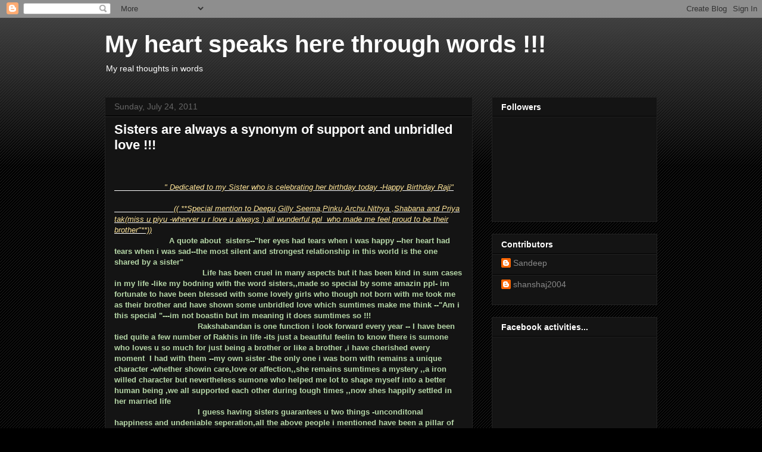

--- FILE ---
content_type: text/html; charset=UTF-8
request_url: http://shan.neversaydie.in/2011/07/sisters-are-always-synonym-of-support.html
body_size: 12908
content:
<!DOCTYPE html>
<html class='v2' dir='ltr' lang='en'>
<head>
<link href='https://www.blogger.com/static/v1/widgets/335934321-css_bundle_v2.css' rel='stylesheet' type='text/css'/>
<meta content='width=1100' name='viewport'/>
<meta content='text/html; charset=UTF-8' http-equiv='Content-Type'/>
<meta content='blogger' name='generator'/>
<link href='http://shan.neversaydie.in/favicon.ico' rel='icon' type='image/x-icon'/>
<link href='http://shan.neversaydie.in/2011/07/sisters-are-always-synonym-of-support.html' rel='canonical'/>
<link rel="alternate" type="application/atom+xml" title="My heart speaks here through words !!! - Atom" href="http://shan.neversaydie.in/feeds/posts/default" />
<link rel="alternate" type="application/rss+xml" title="My heart speaks here through words !!! - RSS" href="http://shan.neversaydie.in/feeds/posts/default?alt=rss" />
<link rel="service.post" type="application/atom+xml" title="My heart speaks here through words !!! - Atom" href="https://www.blogger.com/feeds/851717898012382926/posts/default" />

<link rel="alternate" type="application/atom+xml" title="My heart speaks here through words !!! - Atom" href="http://shan.neversaydie.in/feeds/6879226012776272171/comments/default" />
<!--Can't find substitution for tag [blog.ieCssRetrofitLinks]-->
<link href='https://blogger.googleusercontent.com/img/b/R29vZ2xl/AVvXsEhhE0L_-IOq3OzZRnKIGuYrgT-TFS_QHLHCTF2UecinFY7d2z2SeKXA7Sz66Tz9xEXz56yMDgJeEPKV-9WNscgMUIG2w14LBg9fql8c7_bBTKSgPAQlws83bEg9GOMcUwrFobXa3BhUyME/s320/newsofap.com4c73277d66607brother_sister.jpg' rel='image_src'/>
<meta content='http://shan.neversaydie.in/2011/07/sisters-are-always-synonym-of-support.html' property='og:url'/>
<meta content='Sisters are always a synonym of support and unbridled love !!!' property='og:title'/>
<meta content='                               &quot; Dedicated to my Sister who is celebrating her birthday today -Happy Birthday Raji&quot;                         ...' property='og:description'/>
<meta content='https://blogger.googleusercontent.com/img/b/R29vZ2xl/AVvXsEhhE0L_-IOq3OzZRnKIGuYrgT-TFS_QHLHCTF2UecinFY7d2z2SeKXA7Sz66Tz9xEXz56yMDgJeEPKV-9WNscgMUIG2w14LBg9fql8c7_bBTKSgPAQlws83bEg9GOMcUwrFobXa3BhUyME/w1200-h630-p-k-no-nu/newsofap.com4c73277d66607brother_sister.jpg' property='og:image'/>
<title>My heart speaks here through words !!!: Sisters are always a synonym of support and unbridled love !!!</title>
<style id='page-skin-1' type='text/css'><!--
/*
-----------------------------------------------
Blogger Template Style
Name:     Awesome Inc.
Designer: Tina Chen
URL:      tinachen.org
----------------------------------------------- */
/* Content
----------------------------------------------- */
body {
font: normal normal 13px Arial, Tahoma, Helvetica, FreeSans, sans-serif;
color: #ffffff;
background: #000000 url(//www.blogblog.com/1kt/awesomeinc/body_background_dark.png) repeat scroll top left;
}
html body .content-outer {
min-width: 0;
max-width: 100%;
width: 100%;
}
a:link {
text-decoration: none;
color: #888888;
}
a:visited {
text-decoration: none;
color: #444444;
}
a:hover {
text-decoration: underline;
color: #cccccc;
}
.body-fauxcolumn-outer .cap-top {
position: absolute;
z-index: 1;
height: 276px;
width: 100%;
background: transparent url(//www.blogblog.com/1kt/awesomeinc/body_gradient_dark.png) repeat-x scroll top left;
_background-image: none;
}
/* Columns
----------------------------------------------- */
.content-inner {
padding: 0;
}
.header-inner .section {
margin: 0 16px;
}
.tabs-inner .section {
margin: 0 16px;
}
.main-inner {
padding-top: 30px;
}
.main-inner .column-center-inner,
.main-inner .column-left-inner,
.main-inner .column-right-inner {
padding: 0 5px;
}
*+html body .main-inner .column-center-inner {
margin-top: -30px;
}
#layout .main-inner .column-center-inner {
margin-top: 0;
}
/* Header
----------------------------------------------- */
.header-outer {
margin: 0 0 0 0;
background: transparent none repeat scroll 0 0;
}
.Header h1 {
font: normal bold 40px Arial, Tahoma, Helvetica, FreeSans, sans-serif;
color: #ffffff;
text-shadow: 0 0 -1px #000000;
}
.Header h1 a {
color: #ffffff;
}
.Header .description {
font: normal normal 14px Arial, Tahoma, Helvetica, FreeSans, sans-serif;
color: #ffffff;
}
.header-inner .Header .titlewrapper,
.header-inner .Header .descriptionwrapper {
padding-left: 0;
padding-right: 0;
margin-bottom: 0;
}
.header-inner .Header .titlewrapper {
padding-top: 22px;
}
/* Tabs
----------------------------------------------- */
.tabs-outer {
overflow: hidden;
position: relative;
background: #141414 none repeat scroll 0 0;
}
#layout .tabs-outer {
overflow: visible;
}
.tabs-cap-top, .tabs-cap-bottom {
position: absolute;
width: 100%;
border-top: 1px solid #222222;
}
.tabs-cap-bottom {
bottom: 0;
}
.tabs-inner .widget li a {
display: inline-block;
margin: 0;
padding: .6em 1.5em;
font: normal bold 14px Arial, Tahoma, Helvetica, FreeSans, sans-serif;
color: #ffffff;
border-top: 1px solid #222222;
border-bottom: 1px solid #222222;
border-left: 1px solid #222222;
height: 16px;
line-height: 16px;
}
.tabs-inner .widget li:last-child a {
border-right: 1px solid #222222;
}
.tabs-inner .widget li.selected a, .tabs-inner .widget li a:hover {
background: #444444 none repeat-x scroll 0 -100px;
color: #ffffff;
}
/* Headings
----------------------------------------------- */
h2 {
font: normal bold 14px Arial, Tahoma, Helvetica, FreeSans, sans-serif;
color: #ffffff;
}
/* Widgets
----------------------------------------------- */
.main-inner .section {
margin: 0 27px;
padding: 0;
}
.main-inner .column-left-outer,
.main-inner .column-right-outer {
margin-top: 0;
}
#layout .main-inner .column-left-outer,
#layout .main-inner .column-right-outer {
margin-top: 0;
}
.main-inner .column-left-inner,
.main-inner .column-right-inner {
background: transparent none repeat 0 0;
-moz-box-shadow: 0 0 0 rgba(0, 0, 0, .2);
-webkit-box-shadow: 0 0 0 rgba(0, 0, 0, .2);
-goog-ms-box-shadow: 0 0 0 rgba(0, 0, 0, .2);
box-shadow: 0 0 0 rgba(0, 0, 0, .2);
-moz-border-radius: 0;
-webkit-border-radius: 0;
-goog-ms-border-radius: 0;
border-radius: 0;
}
#layout .main-inner .column-left-inner,
#layout .main-inner .column-right-inner {
margin-top: 0;
}
.sidebar .widget {
font: normal normal 14px Arial, Tahoma, Helvetica, FreeSans, sans-serif;
color: #ffffff;
}
.sidebar .widget a:link {
color: #888888;
}
.sidebar .widget a:visited {
color: #444444;
}
.sidebar .widget a:hover {
color: #cccccc;
}
.sidebar .widget h2 {
text-shadow: 0 0 -1px #000000;
}
.main-inner .widget {
background-color: #141414;
border: 1px solid #222222;
padding: 0 15px 15px;
margin: 20px -16px;
-moz-box-shadow: 0 0 0 rgba(0, 0, 0, .2);
-webkit-box-shadow: 0 0 0 rgba(0, 0, 0, .2);
-goog-ms-box-shadow: 0 0 0 rgba(0, 0, 0, .2);
box-shadow: 0 0 0 rgba(0, 0, 0, .2);
-moz-border-radius: 0;
-webkit-border-radius: 0;
-goog-ms-border-radius: 0;
border-radius: 0;
}
.main-inner .widget h2 {
margin: 0 -15px;
padding: .6em 15px .5em;
border-bottom: 1px solid #000000;
}
.footer-inner .widget h2 {
padding: 0 0 .4em;
border-bottom: 1px solid #000000;
}
.main-inner .widget h2 + div, .footer-inner .widget h2 + div {
border-top: 1px solid #222222;
padding-top: 8px;
}
.main-inner .widget .widget-content {
margin: 0 -15px;
padding: 7px 15px 0;
}
.main-inner .widget ul, .main-inner .widget #ArchiveList ul.flat {
margin: -8px -15px 0;
padding: 0;
list-style: none;
}
.main-inner .widget #ArchiveList {
margin: -8px 0 0;
}
.main-inner .widget ul li, .main-inner .widget #ArchiveList ul.flat li {
padding: .5em 15px;
text-indent: 0;
color: #666666;
border-top: 1px solid #222222;
border-bottom: 1px solid #000000;
}
.main-inner .widget #ArchiveList ul li {
padding-top: .25em;
padding-bottom: .25em;
}
.main-inner .widget ul li:first-child, .main-inner .widget #ArchiveList ul.flat li:first-child {
border-top: none;
}
.main-inner .widget ul li:last-child, .main-inner .widget #ArchiveList ul.flat li:last-child {
border-bottom: none;
}
.post-body {
position: relative;
}
.main-inner .widget .post-body ul {
padding: 0 2.5em;
margin: .5em 0;
list-style: disc;
}
.main-inner .widget .post-body ul li {
padding: 0.25em 0;
margin-bottom: .25em;
color: #ffffff;
border: none;
}
.footer-inner .widget ul {
padding: 0;
list-style: none;
}
.widget .zippy {
color: #666666;
}
/* Posts
----------------------------------------------- */
body .main-inner .Blog {
padding: 0;
margin-bottom: 1em;
background-color: transparent;
border: none;
-moz-box-shadow: 0 0 0 rgba(0, 0, 0, 0);
-webkit-box-shadow: 0 0 0 rgba(0, 0, 0, 0);
-goog-ms-box-shadow: 0 0 0 rgba(0, 0, 0, 0);
box-shadow: 0 0 0 rgba(0, 0, 0, 0);
}
.main-inner .section:last-child .Blog:last-child {
padding: 0;
margin-bottom: 1em;
}
.main-inner .widget h2.date-header {
margin: 0 -15px 1px;
padding: 0 0 0 0;
font: normal normal 14px Arial, Tahoma, Helvetica, FreeSans, sans-serif;
color: #666666;
background: transparent none no-repeat scroll top left;
border-top: 0 solid #222222;
border-bottom: 1px solid #000000;
-moz-border-radius-topleft: 0;
-moz-border-radius-topright: 0;
-webkit-border-top-left-radius: 0;
-webkit-border-top-right-radius: 0;
border-top-left-radius: 0;
border-top-right-radius: 0;
position: static;
bottom: 100%;
right: 15px;
text-shadow: 0 0 -1px #000000;
}
.main-inner .widget h2.date-header span {
font: normal normal 14px Arial, Tahoma, Helvetica, FreeSans, sans-serif;
display: block;
padding: .5em 15px;
border-left: 0 solid #222222;
border-right: 0 solid #222222;
}
.date-outer {
position: relative;
margin: 30px 0 20px;
padding: 0 15px;
background-color: #141414;
border: 1px solid #222222;
-moz-box-shadow: 0 0 0 rgba(0, 0, 0, .2);
-webkit-box-shadow: 0 0 0 rgba(0, 0, 0, .2);
-goog-ms-box-shadow: 0 0 0 rgba(0, 0, 0, .2);
box-shadow: 0 0 0 rgba(0, 0, 0, .2);
-moz-border-radius: 0;
-webkit-border-radius: 0;
-goog-ms-border-radius: 0;
border-radius: 0;
}
.date-outer:first-child {
margin-top: 0;
}
.date-outer:last-child {
margin-bottom: 20px;
-moz-border-radius-bottomleft: 0;
-moz-border-radius-bottomright: 0;
-webkit-border-bottom-left-radius: 0;
-webkit-border-bottom-right-radius: 0;
-goog-ms-border-bottom-left-radius: 0;
-goog-ms-border-bottom-right-radius: 0;
border-bottom-left-radius: 0;
border-bottom-right-radius: 0;
}
.date-posts {
margin: 0 -15px;
padding: 0 15px;
clear: both;
}
.post-outer, .inline-ad {
border-top: 1px solid #222222;
margin: 0 -15px;
padding: 15px 15px;
}
.post-outer {
padding-bottom: 10px;
}
.post-outer:first-child {
padding-top: 0;
border-top: none;
}
.post-outer:last-child, .inline-ad:last-child {
border-bottom: none;
}
.post-body {
position: relative;
}
.post-body img {
padding: 8px;
background: #222222;
border: 1px solid transparent;
-moz-box-shadow: 0 0 0 rgba(0, 0, 0, .2);
-webkit-box-shadow: 0 0 0 rgba(0, 0, 0, .2);
box-shadow: 0 0 0 rgba(0, 0, 0, .2);
-moz-border-radius: 0;
-webkit-border-radius: 0;
border-radius: 0;
}
h3.post-title, h4 {
font: normal bold 22px Arial, Tahoma, Helvetica, FreeSans, sans-serif;
color: #ffffff;
}
h3.post-title a {
font: normal bold 22px Arial, Tahoma, Helvetica, FreeSans, sans-serif;
color: #ffffff;
}
h3.post-title a:hover {
color: #cccccc;
text-decoration: underline;
}
.post-header {
margin: 0 0 1em;
}
.post-body {
line-height: 1.4;
}
.post-outer h2 {
color: #ffffff;
}
.post-footer {
margin: 1.5em 0 0;
}
#blog-pager {
padding: 15px;
font-size: 120%;
background-color: #141414;
border: 1px solid #222222;
-moz-box-shadow: 0 0 0 rgba(0, 0, 0, .2);
-webkit-box-shadow: 0 0 0 rgba(0, 0, 0, .2);
-goog-ms-box-shadow: 0 0 0 rgba(0, 0, 0, .2);
box-shadow: 0 0 0 rgba(0, 0, 0, .2);
-moz-border-radius: 0;
-webkit-border-radius: 0;
-goog-ms-border-radius: 0;
border-radius: 0;
-moz-border-radius-topleft: 0;
-moz-border-radius-topright: 0;
-webkit-border-top-left-radius: 0;
-webkit-border-top-right-radius: 0;
-goog-ms-border-top-left-radius: 0;
-goog-ms-border-top-right-radius: 0;
border-top-left-radius: 0;
border-top-right-radius-topright: 0;
margin-top: 1em;
}
.blog-feeds, .post-feeds {
margin: 1em 0;
text-align: center;
color: #ffffff;
}
.blog-feeds a, .post-feeds a {
color: #888888;
}
.blog-feeds a:visited, .post-feeds a:visited {
color: #444444;
}
.blog-feeds a:hover, .post-feeds a:hover {
color: #cccccc;
}
.post-outer .comments {
margin-top: 2em;
}
/* Comments
----------------------------------------------- */
.comments .comments-content .icon.blog-author {
background-repeat: no-repeat;
background-image: url([data-uri]);
}
.comments .comments-content .loadmore a {
border-top: 1px solid #222222;
border-bottom: 1px solid #222222;
}
.comments .continue {
border-top: 2px solid #222222;
}
/* Footer
----------------------------------------------- */
.footer-outer {
margin: -0 0 -1px;
padding: 0 0 0;
color: #ffffff;
overflow: hidden;
}
.footer-fauxborder-left {
border-top: 1px solid #222222;
background: #141414 none repeat scroll 0 0;
-moz-box-shadow: 0 0 0 rgba(0, 0, 0, .2);
-webkit-box-shadow: 0 0 0 rgba(0, 0, 0, .2);
-goog-ms-box-shadow: 0 0 0 rgba(0, 0, 0, .2);
box-shadow: 0 0 0 rgba(0, 0, 0, .2);
margin: 0 -0;
}
/* Mobile
----------------------------------------------- */
body.mobile {
background-size: auto;
}
.mobile .body-fauxcolumn-outer {
background: transparent none repeat scroll top left;
}
*+html body.mobile .main-inner .column-center-inner {
margin-top: 0;
}
.mobile .main-inner .widget {
padding: 0 0 15px;
}
.mobile .main-inner .widget h2 + div,
.mobile .footer-inner .widget h2 + div {
border-top: none;
padding-top: 0;
}
.mobile .footer-inner .widget h2 {
padding: 0.5em 0;
border-bottom: none;
}
.mobile .main-inner .widget .widget-content {
margin: 0;
padding: 7px 0 0;
}
.mobile .main-inner .widget ul,
.mobile .main-inner .widget #ArchiveList ul.flat {
margin: 0 -15px 0;
}
.mobile .main-inner .widget h2.date-header {
right: 0;
}
.mobile .date-header span {
padding: 0.4em 0;
}
.mobile .date-outer:first-child {
margin-bottom: 0;
border: 1px solid #222222;
-moz-border-radius-topleft: 0;
-moz-border-radius-topright: 0;
-webkit-border-top-left-radius: 0;
-webkit-border-top-right-radius: 0;
-goog-ms-border-top-left-radius: 0;
-goog-ms-border-top-right-radius: 0;
border-top-left-radius: 0;
border-top-right-radius: 0;
}
.mobile .date-outer {
border-color: #222222;
border-width: 0 1px 1px;
}
.mobile .date-outer:last-child {
margin-bottom: 0;
}
.mobile .main-inner {
padding: 0;
}
.mobile .header-inner .section {
margin: 0;
}
.mobile .post-outer, .mobile .inline-ad {
padding: 5px 0;
}
.mobile .tabs-inner .section {
margin: 0 10px;
}
.mobile .main-inner .widget h2 {
margin: 0;
padding: 0;
}
.mobile .main-inner .widget h2.date-header span {
padding: 0;
}
.mobile .main-inner .widget .widget-content {
margin: 0;
padding: 7px 0 0;
}
.mobile #blog-pager {
border: 1px solid transparent;
background: #141414 none repeat scroll 0 0;
}
.mobile .main-inner .column-left-inner,
.mobile .main-inner .column-right-inner {
background: transparent none repeat 0 0;
-moz-box-shadow: none;
-webkit-box-shadow: none;
-goog-ms-box-shadow: none;
box-shadow: none;
}
.mobile .date-posts {
margin: 0;
padding: 0;
}
.mobile .footer-fauxborder-left {
margin: 0;
border-top: inherit;
}
.mobile .main-inner .section:last-child .Blog:last-child {
margin-bottom: 0;
}
.mobile-index-contents {
color: #ffffff;
}
.mobile .mobile-link-button {
background: #888888 none repeat scroll 0 0;
}
.mobile-link-button a:link, .mobile-link-button a:visited {
color: #ffffff;
}
.mobile .tabs-inner .PageList .widget-content {
background: transparent;
border-top: 1px solid;
border-color: #222222;
color: #ffffff;
}
.mobile .tabs-inner .PageList .widget-content .pagelist-arrow {
border-left: 1px solid #222222;
}

--></style>
<style id='template-skin-1' type='text/css'><!--
body {
min-width: 960px;
}
.content-outer, .content-fauxcolumn-outer, .region-inner {
min-width: 960px;
max-width: 960px;
_width: 960px;
}
.main-inner .columns {
padding-left: 0;
padding-right: 310px;
}
.main-inner .fauxcolumn-center-outer {
left: 0;
right: 310px;
/* IE6 does not respect left and right together */
_width: expression(this.parentNode.offsetWidth -
parseInt("0") -
parseInt("310px") + 'px');
}
.main-inner .fauxcolumn-left-outer {
width: 0;
}
.main-inner .fauxcolumn-right-outer {
width: 310px;
}
.main-inner .column-left-outer {
width: 0;
right: 100%;
margin-left: -0;
}
.main-inner .column-right-outer {
width: 310px;
margin-right: -310px;
}
#layout {
min-width: 0;
}
#layout .content-outer {
min-width: 0;
width: 800px;
}
#layout .region-inner {
min-width: 0;
width: auto;
}
body#layout div.add_widget {
padding: 8px;
}
body#layout div.add_widget a {
margin-left: 32px;
}
--></style>
<link href='https://www.blogger.com/dyn-css/authorization.css?targetBlogID=851717898012382926&amp;zx=c48cb552-7b5c-426b-a0d1-6e02c304dd66' media='none' onload='if(media!=&#39;all&#39;)media=&#39;all&#39;' rel='stylesheet'/><noscript><link href='https://www.blogger.com/dyn-css/authorization.css?targetBlogID=851717898012382926&amp;zx=c48cb552-7b5c-426b-a0d1-6e02c304dd66' rel='stylesheet'/></noscript>
<meta name='google-adsense-platform-account' content='ca-host-pub-1556223355139109'/>
<meta name='google-adsense-platform-domain' content='blogspot.com'/>

</head>
<body class='loading variant-dark'>
<div class='navbar section' id='navbar' name='Navbar'><div class='widget Navbar' data-version='1' id='Navbar1'><script type="text/javascript">
    function setAttributeOnload(object, attribute, val) {
      if(window.addEventListener) {
        window.addEventListener('load',
          function(){ object[attribute] = val; }, false);
      } else {
        window.attachEvent('onload', function(){ object[attribute] = val; });
      }
    }
  </script>
<div id="navbar-iframe-container"></div>
<script type="text/javascript" src="https://apis.google.com/js/platform.js"></script>
<script type="text/javascript">
      gapi.load("gapi.iframes:gapi.iframes.style.bubble", function() {
        if (gapi.iframes && gapi.iframes.getContext) {
          gapi.iframes.getContext().openChild({
              url: 'https://www.blogger.com/navbar/851717898012382926?po\x3d6879226012776272171\x26origin\x3dhttp://shan.neversaydie.in',
              where: document.getElementById("navbar-iframe-container"),
              id: "navbar-iframe"
          });
        }
      });
    </script><script type="text/javascript">
(function() {
var script = document.createElement('script');
script.type = 'text/javascript';
script.src = '//pagead2.googlesyndication.com/pagead/js/google_top_exp.js';
var head = document.getElementsByTagName('head')[0];
if (head) {
head.appendChild(script);
}})();
</script>
</div></div>
<div class='body-fauxcolumns'>
<div class='fauxcolumn-outer body-fauxcolumn-outer'>
<div class='cap-top'>
<div class='cap-left'></div>
<div class='cap-right'></div>
</div>
<div class='fauxborder-left'>
<div class='fauxborder-right'></div>
<div class='fauxcolumn-inner'>
</div>
</div>
<div class='cap-bottom'>
<div class='cap-left'></div>
<div class='cap-right'></div>
</div>
</div>
</div>
<div class='content'>
<div class='content-fauxcolumns'>
<div class='fauxcolumn-outer content-fauxcolumn-outer'>
<div class='cap-top'>
<div class='cap-left'></div>
<div class='cap-right'></div>
</div>
<div class='fauxborder-left'>
<div class='fauxborder-right'></div>
<div class='fauxcolumn-inner'>
</div>
</div>
<div class='cap-bottom'>
<div class='cap-left'></div>
<div class='cap-right'></div>
</div>
</div>
</div>
<div class='content-outer'>
<div class='content-cap-top cap-top'>
<div class='cap-left'></div>
<div class='cap-right'></div>
</div>
<div class='fauxborder-left content-fauxborder-left'>
<div class='fauxborder-right content-fauxborder-right'></div>
<div class='content-inner'>
<header>
<div class='header-outer'>
<div class='header-cap-top cap-top'>
<div class='cap-left'></div>
<div class='cap-right'></div>
</div>
<div class='fauxborder-left header-fauxborder-left'>
<div class='fauxborder-right header-fauxborder-right'></div>
<div class='region-inner header-inner'>
<div class='header section' id='header' name='Header'><div class='widget Header' data-version='1' id='Header1'>
<div id='header-inner'>
<div class='titlewrapper'>
<h1 class='title'>
<a href='http://shan.neversaydie.in/'>
My heart speaks here through words !!!
</a>
</h1>
</div>
<div class='descriptionwrapper'>
<p class='description'><span>My real thoughts in words</span></p>
</div>
</div>
</div></div>
</div>
</div>
<div class='header-cap-bottom cap-bottom'>
<div class='cap-left'></div>
<div class='cap-right'></div>
</div>
</div>
</header>
<div class='tabs-outer'>
<div class='tabs-cap-top cap-top'>
<div class='cap-left'></div>
<div class='cap-right'></div>
</div>
<div class='fauxborder-left tabs-fauxborder-left'>
<div class='fauxborder-right tabs-fauxborder-right'></div>
<div class='region-inner tabs-inner'>
<div class='tabs no-items section' id='crosscol' name='Cross-Column'></div>
<div class='tabs no-items section' id='crosscol-overflow' name='Cross-Column 2'></div>
</div>
</div>
<div class='tabs-cap-bottom cap-bottom'>
<div class='cap-left'></div>
<div class='cap-right'></div>
</div>
</div>
<div class='main-outer'>
<div class='main-cap-top cap-top'>
<div class='cap-left'></div>
<div class='cap-right'></div>
</div>
<div class='fauxborder-left main-fauxborder-left'>
<div class='fauxborder-right main-fauxborder-right'></div>
<div class='region-inner main-inner'>
<div class='columns fauxcolumns'>
<div class='fauxcolumn-outer fauxcolumn-center-outer'>
<div class='cap-top'>
<div class='cap-left'></div>
<div class='cap-right'></div>
</div>
<div class='fauxborder-left'>
<div class='fauxborder-right'></div>
<div class='fauxcolumn-inner'>
</div>
</div>
<div class='cap-bottom'>
<div class='cap-left'></div>
<div class='cap-right'></div>
</div>
</div>
<div class='fauxcolumn-outer fauxcolumn-left-outer'>
<div class='cap-top'>
<div class='cap-left'></div>
<div class='cap-right'></div>
</div>
<div class='fauxborder-left'>
<div class='fauxborder-right'></div>
<div class='fauxcolumn-inner'>
</div>
</div>
<div class='cap-bottom'>
<div class='cap-left'></div>
<div class='cap-right'></div>
</div>
</div>
<div class='fauxcolumn-outer fauxcolumn-right-outer'>
<div class='cap-top'>
<div class='cap-left'></div>
<div class='cap-right'></div>
</div>
<div class='fauxborder-left'>
<div class='fauxborder-right'></div>
<div class='fauxcolumn-inner'>
</div>
</div>
<div class='cap-bottom'>
<div class='cap-left'></div>
<div class='cap-right'></div>
</div>
</div>
<!-- corrects IE6 width calculation -->
<div class='columns-inner'>
<div class='column-center-outer'>
<div class='column-center-inner'>
<div class='main section' id='main' name='Main'><div class='widget Blog' data-version='1' id='Blog1'>
<div class='blog-posts hfeed'>

          <div class="date-outer">
        
<h2 class='date-header'><span>Sunday, July 24, 2011</span></h2>

          <div class="date-posts">
        
<div class='post-outer'>
<div class='post hentry uncustomized-post-template' itemprop='blogPost' itemscope='itemscope' itemtype='http://schema.org/BlogPosting'>
<meta content='https://blogger.googleusercontent.com/img/b/R29vZ2xl/AVvXsEhhE0L_-IOq3OzZRnKIGuYrgT-TFS_QHLHCTF2UecinFY7d2z2SeKXA7Sz66Tz9xEXz56yMDgJeEPKV-9WNscgMUIG2w14LBg9fql8c7_bBTKSgPAQlws83bEg9GOMcUwrFobXa3BhUyME/s320/newsofap.com4c73277d66607brother_sister.jpg' itemprop='image_url'/>
<meta content='851717898012382926' itemprop='blogId'/>
<meta content='6879226012776272171' itemprop='postId'/>
<a name='6879226012776272171'></a>
<h3 class='post-title entry-title' itemprop='name'>
Sisters are always a synonym of support and unbridled love !!!
</h3>
<div class='post-header'>
<div class='post-header-line-1'></div>
</div>
<div class='post-body entry-content' id='post-body-6879226012776272171' itemprop='description articleBody'>
<div dir="ltr" style="text-align: left;" trbidi="on"><span style="font-family: Arial,Helvetica,sans-serif;"> </span><br />
<div closure_uid_wzvtab="103"><span style="font-family: Arial,Helvetica,sans-serif;">&nbsp;&nbsp;&nbsp;&nbsp;&nbsp;&nbsp; </span></div><div closure_uid_wzvtab="103"><i><u><span closure_uid_wzvtab="186" style="color: #660000; font-family: Arial,Helvetica,sans-serif;">&nbsp;&nbsp;&nbsp;&nbsp;&nbsp;&nbsp;&nbsp;&nbsp;&nbsp;&nbsp;&nbsp;&nbsp;&nbsp;&nbsp;&nbsp;<span style="color: #ffe599;">&nbsp;&nbsp;&nbsp;&nbsp;&nbsp; " Dedicated to my Sister who is celebrating her birthday today -Happy Birthday Raji"</span></span></u></i></div><div closure_uid_wzvtab="103"><br />
</div><div closure_uid_wzvtab="103"><i><u><span style="color: #ffe599; font-family: Arial,Helvetica,sans-serif;">&nbsp;&nbsp;&nbsp;&nbsp;&nbsp;&nbsp;&nbsp;&nbsp;&nbsp;&nbsp;&nbsp;&nbsp;&nbsp;&nbsp;&nbsp;&nbsp;&nbsp;&nbsp;&nbsp;&nbsp;&nbsp;&nbsp;&nbsp;&nbsp;&nbsp;((&nbsp;**Special mention to Deepu,Gilly Seema,Pinku,Archu.Nithya ,Shabana and Priya tak(miss u piyu -wherver u r love u always ) all wunderful ppl&nbsp; who made me feel proud to be their brother"**))</span></u></i></div><div closure_uid_wzvtab="103"><span style="font-family: Arial,Helvetica,sans-serif;">&nbsp;&nbsp;&nbsp;&nbsp;&nbsp;&nbsp;&nbsp;&nbsp;&nbsp;&nbsp;&nbsp;&nbsp;&nbsp;&nbsp;&nbsp;&nbsp;&nbsp;&nbsp;&nbsp;&nbsp;&nbsp;<b><span style="color: #b6d7a8;">&nbsp; A quote about&nbsp;&nbsp;sisters--"her eyes had tears when i was happy --her heart had tears when i was sad--the most silent and strongest relationship in this world is the one shared by a sister"</span></b></span></div><div closure_uid_wzvtab="103"><b><span closure_uid_wzvtab="188" style="color: #b6d7a8; font-family: Arial,Helvetica,sans-serif;">&nbsp;&nbsp;&nbsp;&nbsp;&nbsp;&nbsp;&nbsp;&nbsp;&nbsp;&nbsp;&nbsp;&nbsp;&nbsp;&nbsp;&nbsp;&nbsp;&nbsp;&nbsp;&nbsp;&nbsp;&nbsp;&nbsp;&nbsp;&nbsp;&nbsp;&nbsp;&nbsp;&nbsp;&nbsp;&nbsp;&nbsp;&nbsp;&nbsp;&nbsp;&nbsp;&nbsp; Life has been cruel in many aspects but it has been kind in sum cases in my life -like my bodning with the word sisters,,made so special by some amazin ppl- im fortunate to have been blessed with some lovely girls who though not born with me took me as their brother and have shown some&nbsp;unbridled love which sumtimes make me think --"Am i this special "---im not boastin but im meaning it does sumtimes so !!!</span></b></div><div closure_uid_wzvtab="103"><b><span closure_uid_wzvtab="189" style="color: #b6d7a8; font-family: Arial,Helvetica,sans-serif;">&nbsp;&nbsp;&nbsp;&nbsp;&nbsp;&nbsp;&nbsp;&nbsp;&nbsp;&nbsp;&nbsp;&nbsp;&nbsp;&nbsp;&nbsp;&nbsp;&nbsp;&nbsp;&nbsp;&nbsp;&nbsp;&nbsp;&nbsp;&nbsp;&nbsp;&nbsp;&nbsp;&nbsp;&nbsp;&nbsp;&nbsp;&nbsp;&nbsp;&nbsp;&nbsp;Rakshabandan is one function i look forward every year --&nbsp;I have been tied quite a few number of Rakhis in life -its just a beautiful feelin to know there is sumone who loves u so much for just being a brother or like a brother ,i have cherished every moment&nbsp; I had with them --my own sister -the only one i was born with remains a unique character -whether showin care,love or affection,,she remains sumtimes a mystery ,,a iron willed character but nevertheless sumone who helped me lot to shape myself into a better human being ,we all supported each other during tough times ,,now shes happily settled in her married life </span></b></div><div closure_uid_wzvtab="103"><b><span style="color: #b6d7a8; font-family: Arial,Helvetica,sans-serif;">&nbsp;&nbsp;&nbsp;&nbsp;&nbsp;&nbsp;&nbsp;&nbsp;&nbsp;&nbsp;&nbsp;&nbsp;&nbsp;&nbsp;&nbsp;&nbsp;&nbsp;&nbsp;&nbsp;&nbsp;&nbsp;&nbsp;&nbsp;&nbsp;&nbsp;&nbsp;&nbsp;&nbsp;&nbsp;&nbsp;&nbsp;&nbsp;&nbsp;&nbsp; I guess having sisters guarantees u two things -unconditonal happiness and undeniable seperation,all the above people i mentioned have been a pillar of support to me sumtime or other,,,had sum wunderful moments wih few,,,there is nothin happier when u walk hand in hand with a sister --u can share things with confidence ,,u can exchange hard words and still have them holding ur hands despite anythin --sisters are special--every individuals "dream empire"is built with siblings support only,,our visions are best understood by our siblings ,,i have always had this feeling that a relationship that always remains silent&nbsp; but strong is the one shared between a brother and sister</span></b></div><div closure_uid_wzvtab="103"><b><span closure_uid_wzvtab="190" style="color: #b6d7a8; font-family: Arial,Helvetica,sans-serif;">&nbsp;&nbsp;&nbsp;&nbsp;&nbsp;&nbsp;&nbsp;&nbsp;&nbsp;&nbsp;&nbsp;&nbsp;&nbsp;&nbsp;&nbsp;&nbsp;&nbsp;&nbsp;&nbsp;&nbsp;&nbsp;&nbsp;&nbsp;&nbsp;&nbsp;&nbsp;&nbsp;&nbsp;&nbsp;&nbsp;&nbsp;&nbsp; Sum times their tears&nbsp;make us&nbsp; better men,from my personal experience i know they plant the seed of confidence in us by being with us&nbsp; and not merely by words -it doesnt need meeting of eyes or holding of hands to show their love,its beyond that--u can feel their presence without being nearby ,a strong sense of confidence that&nbsp; come what may they are by your side ,,i have been very fortunate to have sisters who make me feel so much at home at time of needy despite me not even seen some of them ever and some i hardly see due to them being far away after gettin married .</span></b></div><div closure_uid_wzvtab="103"><b><span style="color: #b6d7a8; font-family: Arial,Helvetica,sans-serif;">&nbsp;&nbsp;&nbsp;&nbsp;&nbsp;&nbsp;&nbsp;&nbsp;&nbsp;&nbsp;&nbsp;&nbsp;&nbsp;&nbsp;&nbsp;&nbsp;&nbsp;&nbsp;&nbsp;&nbsp;&nbsp;&nbsp;&nbsp;&nbsp;&nbsp;&nbsp;&nbsp;&nbsp;&nbsp;&nbsp;&nbsp;&nbsp;&nbsp;&nbsp; Sisters are like stars in our horizon --they seem so bright during our desperate times --we feel as long as they r there nothin is impossible --they remain always bright in our vision at those times,,and when we r shinging bright in our lives they hide themselves behind us to see us shine bright ,,sisters are that special ,a relationship that is hugely underplayed in our world --they are never given the limelight because they never want to have it --they want to share whatever they have with their brothers</span></b></div><div closure_uid_wzvtab="103"><b><span closure_uid_wzvtab="173" style="color: #b6d7a8; font-family: Arial,Helvetica,sans-serif;">&nbsp;&nbsp;&nbsp;&nbsp;&nbsp;&nbsp;&nbsp;&nbsp;&nbsp;&nbsp;&nbsp;&nbsp;&nbsp;&nbsp;&nbsp;&nbsp;&nbsp;&nbsp;&nbsp;&nbsp;&nbsp;&nbsp;&nbsp;&nbsp;&nbsp;&nbsp;&nbsp;&nbsp;&nbsp;&nbsp;&nbsp; We never say sorry to our &nbsp;sisters,,we do anythin for them to see them happy ,,,yet we are never satisified because we want them to be happier and never be sad,,,thats the real meaning of the relationship--i have been fortuante enuf to be&nbsp;have&nbsp;&nbsp;&nbsp;some &nbsp;lovely sisters &nbsp;who have been&nbsp; wonderfully supportive,&nbsp;remarkably caring human beings all my life ,, who have &nbsp;tolerated my sumtimes eccentric behaviour with more affection with grace and they continue to amaze me with&nbsp;their &nbsp;unbridled love </span></b></div><div class="separator" style="clear: both; text-align: center;"><a href="https://blogger.googleusercontent.com/img/b/R29vZ2xl/AVvXsEhhE0L_-IOq3OzZRnKIGuYrgT-TFS_QHLHCTF2UecinFY7d2z2SeKXA7Sz66Tz9xEXz56yMDgJeEPKV-9WNscgMUIG2w14LBg9fql8c7_bBTKSgPAQlws83bEg9GOMcUwrFobXa3BhUyME/s1600/newsofap.com4c73277d66607brother_sister.jpg" imageanchor="1" style="margin-left: 1em; margin-right: 1em;"><img border="0" height="320" src="https://blogger.googleusercontent.com/img/b/R29vZ2xl/AVvXsEhhE0L_-IOq3OzZRnKIGuYrgT-TFS_QHLHCTF2UecinFY7d2z2SeKXA7Sz66Tz9xEXz56yMDgJeEPKV-9WNscgMUIG2w14LBg9fql8c7_bBTKSgPAQlws83bEg9GOMcUwrFobXa3BhUyME/s320/newsofap.com4c73277d66607brother_sister.jpg" /></a></div><div closure_uid_wzvtab="103"><b><span closure_uid_wzvtab="191" style="color: #b6d7a8; font-family: Arial,Helvetica,sans-serif;">&nbsp;&nbsp;&nbsp;&nbsp;&nbsp;&nbsp;&nbsp;&nbsp;&nbsp;&nbsp;&nbsp;&nbsp;&nbsp;&nbsp;&nbsp;&nbsp;&nbsp;&nbsp;&nbsp;&nbsp;&nbsp;&nbsp;&nbsp;&nbsp;&nbsp;&nbsp;&nbsp;&nbsp;i have got a huge respect for the relationsip and will strive to make it stronger ,,,sum relationships are unbreakable in our lives,,this is certainly one among them--for me a very ,very ,very special one ,,made special by&nbsp;some special people &nbsp;and the one who is celebrating her birthday today --"Happy birthday again sister&nbsp;&nbsp;--have a blast"</span></b></div></div>
<div style='clear: both;'></div>
</div>
<div class='post-footer'>
<div class='post-footer-line post-footer-line-1'>
<span class='post-author vcard'>
Posted by
<span class='fn' itemprop='author' itemscope='itemscope' itemtype='http://schema.org/Person'>
<meta content='https://www.blogger.com/profile/05568956121322451232' itemprop='url'/>
<a class='g-profile' href='https://www.blogger.com/profile/05568956121322451232' rel='author' title='author profile'>
<span itemprop='name'>shanshaj2004</span>
</a>
</span>
</span>
<span class='post-timestamp'>
at
<meta content='http://shan.neversaydie.in/2011/07/sisters-are-always-synonym-of-support.html' itemprop='url'/>
<a class='timestamp-link' href='http://shan.neversaydie.in/2011/07/sisters-are-always-synonym-of-support.html' rel='bookmark' title='permanent link'><abbr class='published' itemprop='datePublished' title='2011-07-24T13:41:00-07:00'>1:41&#8239;PM</abbr></a>
</span>
<span class='post-comment-link'>
</span>
<span class='post-icons'>
<span class='item-control blog-admin pid-1902493232'>
<a href='https://www.blogger.com/post-edit.g?blogID=851717898012382926&postID=6879226012776272171&from=pencil' title='Edit Post'>
<img alt='' class='icon-action' height='18' src='https://resources.blogblog.com/img/icon18_edit_allbkg.gif' width='18'/>
</a>
</span>
</span>
<div class='post-share-buttons goog-inline-block'>
<a class='goog-inline-block share-button sb-email' href='https://www.blogger.com/share-post.g?blogID=851717898012382926&postID=6879226012776272171&target=email' target='_blank' title='Email This'><span class='share-button-link-text'>Email This</span></a><a class='goog-inline-block share-button sb-blog' href='https://www.blogger.com/share-post.g?blogID=851717898012382926&postID=6879226012776272171&target=blog' onclick='window.open(this.href, "_blank", "height=270,width=475"); return false;' target='_blank' title='BlogThis!'><span class='share-button-link-text'>BlogThis!</span></a><a class='goog-inline-block share-button sb-twitter' href='https://www.blogger.com/share-post.g?blogID=851717898012382926&postID=6879226012776272171&target=twitter' target='_blank' title='Share to X'><span class='share-button-link-text'>Share to X</span></a><a class='goog-inline-block share-button sb-facebook' href='https://www.blogger.com/share-post.g?blogID=851717898012382926&postID=6879226012776272171&target=facebook' onclick='window.open(this.href, "_blank", "height=430,width=640"); return false;' target='_blank' title='Share to Facebook'><span class='share-button-link-text'>Share to Facebook</span></a><a class='goog-inline-block share-button sb-pinterest' href='https://www.blogger.com/share-post.g?blogID=851717898012382926&postID=6879226012776272171&target=pinterest' target='_blank' title='Share to Pinterest'><span class='share-button-link-text'>Share to Pinterest</span></a>
</div>
</div>
<div class='post-footer-line post-footer-line-2'>
<span class='post-labels'>
</span>
</div>
<div class='post-footer-line post-footer-line-3'>
<span class='post-location'>
</span>
</div>
</div>
</div>
<div class='comments' id='comments'>
<a name='comments'></a>
<h4>No comments:</h4>
<div id='Blog1_comments-block-wrapper'>
<dl class='avatar-comment-indent' id='comments-block'>
</dl>
</div>
<p class='comment-footer'>
<div class='comment-form'>
<a name='comment-form'></a>
<h4 id='comment-post-message'>Post a Comment</h4>
<p>
</p>
<a href='https://www.blogger.com/comment/frame/851717898012382926?po=6879226012776272171&hl=en&saa=85391&origin=http://shan.neversaydie.in' id='comment-editor-src'></a>
<iframe allowtransparency='true' class='blogger-iframe-colorize blogger-comment-from-post' frameborder='0' height='410px' id='comment-editor' name='comment-editor' src='' width='100%'></iframe>
<script src='https://www.blogger.com/static/v1/jsbin/2830521187-comment_from_post_iframe.js' type='text/javascript'></script>
<script type='text/javascript'>
      BLOG_CMT_createIframe('https://www.blogger.com/rpc_relay.html');
    </script>
</div>
</p>
</div>
</div>

        </div></div>
      
</div>
<div class='blog-pager' id='blog-pager'>
<span id='blog-pager-newer-link'>
<a class='blog-pager-newer-link' href='http://shan.neversaydie.in/2011/07/dreams-are-tough-challenges-but-always.html' id='Blog1_blog-pager-newer-link' title='Newer Post'>Newer Post</a>
</span>
<span id='blog-pager-older-link'>
<a class='blog-pager-older-link' href='http://shan.neversaydie.in/2011/07/lifes-spirit-lies-in-facing-adversity.html' id='Blog1_blog-pager-older-link' title='Older Post'>Older Post</a>
</span>
<a class='home-link' href='http://shan.neversaydie.in/'>Home</a>
</div>
<div class='clear'></div>
<div class='post-feeds'>
<div class='feed-links'>
Subscribe to:
<a class='feed-link' href='http://shan.neversaydie.in/feeds/6879226012776272171/comments/default' target='_blank' type='application/atom+xml'>Post Comments (Atom)</a>
</div>
</div>
</div></div>
</div>
</div>
<div class='column-left-outer'>
<div class='column-left-inner'>
<aside>
</aside>
</div>
</div>
<div class='column-right-outer'>
<div class='column-right-inner'>
<aside>
<div class='sidebar section' id='sidebar-right-1'><div class='widget Followers' data-version='1' id='Followers1'>
<h2 class='title'>Followers</h2>
<div class='widget-content'>
<div id='Followers1-wrapper'>
<div style='margin-right:2px;'>
<div><script type="text/javascript" src="https://apis.google.com/js/platform.js"></script>
<div id="followers-iframe-container"></div>
<script type="text/javascript">
    window.followersIframe = null;
    function followersIframeOpen(url) {
      gapi.load("gapi.iframes", function() {
        if (gapi.iframes && gapi.iframes.getContext) {
          window.followersIframe = gapi.iframes.getContext().openChild({
            url: url,
            where: document.getElementById("followers-iframe-container"),
            messageHandlersFilter: gapi.iframes.CROSS_ORIGIN_IFRAMES_FILTER,
            messageHandlers: {
              '_ready': function(obj) {
                window.followersIframe.getIframeEl().height = obj.height;
              },
              'reset': function() {
                window.followersIframe.close();
                followersIframeOpen("https://www.blogger.com/followers/frame/851717898012382926?colors\x3dCgt0cmFuc3BhcmVudBILdHJhbnNwYXJlbnQaByNmZmZmZmYiByM4ODg4ODgqByMwMDAwMDAyByNmZmZmZmY6ByNmZmZmZmZCByM4ODg4ODhKByM2NjY2NjZSByM4ODg4ODhaC3RyYW5zcGFyZW50\x26pageSize\x3d21\x26hl\x3den\x26origin\x3dhttp://shan.neversaydie.in");
              },
              'open': function(url) {
                window.followersIframe.close();
                followersIframeOpen(url);
              }
            }
          });
        }
      });
    }
    followersIframeOpen("https://www.blogger.com/followers/frame/851717898012382926?colors\x3dCgt0cmFuc3BhcmVudBILdHJhbnNwYXJlbnQaByNmZmZmZmYiByM4ODg4ODgqByMwMDAwMDAyByNmZmZmZmY6ByNmZmZmZmZCByM4ODg4ODhKByM2NjY2NjZSByM4ODg4ODhaC3RyYW5zcGFyZW50\x26pageSize\x3d21\x26hl\x3den\x26origin\x3dhttp://shan.neversaydie.in");
  </script></div>
</div>
</div>
<div class='clear'></div>
</div>
</div><div class='widget Profile' data-version='1' id='Profile1'>
<h2>Contributors</h2>
<div class='widget-content'>
<ul>
<li><a class='profile-name-link g-profile' href='https://www.blogger.com/profile/00951319114326617308' style='background-image: url(//www.blogger.com/img/logo-16.png);'>Sandeep</a></li>
<li><a class='profile-name-link g-profile' href='https://www.blogger.com/profile/05568956121322451232' style='background-image: url(//www.blogger.com/img/logo-16.png);'>shanshaj2004</a></li>
</ul>
<div class='clear'></div>
</div>
</div><div class='widget HTML' data-version='1' id='HTML1'>
<h2 class='title'>Facebook activities...</h2>
<div class='widget-content'>
<span style="font-weight:bold;"></span><iframe src="http://www.facebook.com/plugins/activity.php?site=http%3A%2F%2Fshan.neversaydie.in%2F&amp;width=300&amp;height=300&amp;header=true&amp;colorscheme=dark&amp;font&amp;border_color&amp;recommendations=false" scrolling="no" frameborder="0" style="border:none; overflow:hidden; width:300px; height:300px;" allowtransparency="true"></iframe>
</div>
<div class='clear'></div>
</div></div>
<table border='0' cellpadding='0' cellspacing='0' class='section-columns columns-2'>
<tbody>
<tr>
<td class='first columns-cell'>
<div class='sidebar section' id='sidebar-right-2-1'><div class='widget PageList' data-version='1' id='PageList1'>
<h2>Pages</h2>
<div class='widget-content'>
<ul>
<li>
<a href='http://shan.neversaydie.in/'>Home</a>
</li>
<li>
<a href='http://shan.neversaydie.in/p/my-video-gallery.html'>My Video Gallery</a>
</li>
<li>
<a href='http://shan.neversaydie.in/p/my-photo-gallery.html'>My Photo Gallery</a>
</li>
<li>
<a href='http://shan.neversaydie.in/p/my-friends.html'>My Friends</a>
</li>
<li>
<a href='http://shan.neversaydie.in/p/about-me.html'>About Me</a>
</li>
<li>
<a href='http://www.facebook.com/mshanmu'>Connect with me on Facebook</a>
</li>
</ul>
<div class='clear'></div>
</div>
</div></div>
</td>
<td class='columns-cell'>
<div class='sidebar section' id='sidebar-right-2-2'><div class='widget Stats' data-version='1' id='Stats1'>
<h2>Total Blog Views</h2>
<div class='widget-content'>
<div id='Stats1_content' style='display: none;'>
<span class='counter-wrapper text-counter-wrapper' id='Stats1_totalCount'>
</span>
<div class='clear'></div>
</div>
</div>
</div></div>
</td>
</tr>
</tbody>
</table>
<div class='sidebar section' id='sidebar-right-3'><div class='widget BlogArchive' data-version='1' id='BlogArchive1'>
<h2>Blog Archive</h2>
<div class='widget-content'>
<div id='ArchiveList'>
<div id='BlogArchive1_ArchiveList'>
<ul class='flat'>
<li class='archivedate'>
<a href='http://shan.neversaydie.in/2024/06/'>June</a> (1)
      </li>
<li class='archivedate'>
<a href='http://shan.neversaydie.in/2022/09/'>September</a> (1)
      </li>
<li class='archivedate'>
<a href='http://shan.neversaydie.in/2021/06/'>June</a> (1)
      </li>
<li class='archivedate'>
<a href='http://shan.neversaydie.in/2020/09/'>September</a> (1)
      </li>
<li class='archivedate'>
<a href='http://shan.neversaydie.in/2020/04/'>April</a> (1)
      </li>
<li class='archivedate'>
<a href='http://shan.neversaydie.in/2019/09/'>September</a> (1)
      </li>
<li class='archivedate'>
<a href='http://shan.neversaydie.in/2019/03/'>March</a> (1)
      </li>
<li class='archivedate'>
<a href='http://shan.neversaydie.in/2018/09/'>September</a> (1)
      </li>
<li class='archivedate'>
<a href='http://shan.neversaydie.in/2018/08/'>August</a> (1)
      </li>
<li class='archivedate'>
<a href='http://shan.neversaydie.in/2018/07/'>July</a> (1)
      </li>
<li class='archivedate'>
<a href='http://shan.neversaydie.in/2018/03/'>March</a> (1)
      </li>
<li class='archivedate'>
<a href='http://shan.neversaydie.in/2017/12/'>December</a> (1)
      </li>
<li class='archivedate'>
<a href='http://shan.neversaydie.in/2017/08/'>August</a> (1)
      </li>
<li class='archivedate'>
<a href='http://shan.neversaydie.in/2017/07/'>July</a> (2)
      </li>
<li class='archivedate'>
<a href='http://shan.neversaydie.in/2017/06/'>June</a> (1)
      </li>
<li class='archivedate'>
<a href='http://shan.neversaydie.in/2017/03/'>March</a> (1)
      </li>
<li class='archivedate'>
<a href='http://shan.neversaydie.in/2016/09/'>September</a> (1)
      </li>
<li class='archivedate'>
<a href='http://shan.neversaydie.in/2016/08/'>August</a> (1)
      </li>
<li class='archivedate'>
<a href='http://shan.neversaydie.in/2016/07/'>July</a> (1)
      </li>
<li class='archivedate'>
<a href='http://shan.neversaydie.in/2016/06/'>June</a> (1)
      </li>
<li class='archivedate'>
<a href='http://shan.neversaydie.in/2016/05/'>May</a> (2)
      </li>
<li class='archivedate'>
<a href='http://shan.neversaydie.in/2016/02/'>February</a> (1)
      </li>
<li class='archivedate'>
<a href='http://shan.neversaydie.in/2015/08/'>August</a> (1)
      </li>
<li class='archivedate'>
<a href='http://shan.neversaydie.in/2015/04/'>April</a> (1)
      </li>
<li class='archivedate'>
<a href='http://shan.neversaydie.in/2015/03/'>March</a> (2)
      </li>
<li class='archivedate'>
<a href='http://shan.neversaydie.in/2014/09/'>September</a> (1)
      </li>
<li class='archivedate'>
<a href='http://shan.neversaydie.in/2014/08/'>August</a> (1)
      </li>
<li class='archivedate'>
<a href='http://shan.neversaydie.in/2014/07/'>July</a> (1)
      </li>
<li class='archivedate'>
<a href='http://shan.neversaydie.in/2014/04/'>April</a> (1)
      </li>
<li class='archivedate'>
<a href='http://shan.neversaydie.in/2014/03/'>March</a> (1)
      </li>
<li class='archivedate'>
<a href='http://shan.neversaydie.in/2014/01/'>January</a> (1)
      </li>
<li class='archivedate'>
<a href='http://shan.neversaydie.in/2013/12/'>December</a> (1)
      </li>
<li class='archivedate'>
<a href='http://shan.neversaydie.in/2013/11/'>November</a> (2)
      </li>
<li class='archivedate'>
<a href='http://shan.neversaydie.in/2013/10/'>October</a> (4)
      </li>
<li class='archivedate'>
<a href='http://shan.neversaydie.in/2013/09/'>September</a> (2)
      </li>
<li class='archivedate'>
<a href='http://shan.neversaydie.in/2013/08/'>August</a> (4)
      </li>
<li class='archivedate'>
<a href='http://shan.neversaydie.in/2013/07/'>July</a> (5)
      </li>
<li class='archivedate'>
<a href='http://shan.neversaydie.in/2013/06/'>June</a> (1)
      </li>
<li class='archivedate'>
<a href='http://shan.neversaydie.in/2013/05/'>May</a> (7)
      </li>
<li class='archivedate'>
<a href='http://shan.neversaydie.in/2013/04/'>April</a> (3)
      </li>
<li class='archivedate'>
<a href='http://shan.neversaydie.in/2013/03/'>March</a> (4)
      </li>
<li class='archivedate'>
<a href='http://shan.neversaydie.in/2013/02/'>February</a> (7)
      </li>
<li class='archivedate'>
<a href='http://shan.neversaydie.in/2013/01/'>January</a> (4)
      </li>
<li class='archivedate'>
<a href='http://shan.neversaydie.in/2012/12/'>December</a> (7)
      </li>
<li class='archivedate'>
<a href='http://shan.neversaydie.in/2012/11/'>November</a> (6)
      </li>
<li class='archivedate'>
<a href='http://shan.neversaydie.in/2012/10/'>October</a> (8)
      </li>
<li class='archivedate'>
<a href='http://shan.neversaydie.in/2012/09/'>September</a> (3)
      </li>
<li class='archivedate'>
<a href='http://shan.neversaydie.in/2012/08/'>August</a> (3)
      </li>
<li class='archivedate'>
<a href='http://shan.neversaydie.in/2012/07/'>July</a> (3)
      </li>
<li class='archivedate'>
<a href='http://shan.neversaydie.in/2012/06/'>June</a> (5)
      </li>
<li class='archivedate'>
<a href='http://shan.neversaydie.in/2012/05/'>May</a> (2)
      </li>
<li class='archivedate'>
<a href='http://shan.neversaydie.in/2012/04/'>April</a> (4)
      </li>
<li class='archivedate'>
<a href='http://shan.neversaydie.in/2012/03/'>March</a> (3)
      </li>
<li class='archivedate'>
<a href='http://shan.neversaydie.in/2012/02/'>February</a> (5)
      </li>
<li class='archivedate'>
<a href='http://shan.neversaydie.in/2012/01/'>January</a> (3)
      </li>
<li class='archivedate'>
<a href='http://shan.neversaydie.in/2011/12/'>December</a> (5)
      </li>
<li class='archivedate'>
<a href='http://shan.neversaydie.in/2011/11/'>November</a> (5)
      </li>
<li class='archivedate'>
<a href='http://shan.neversaydie.in/2011/10/'>October</a> (4)
      </li>
<li class='archivedate'>
<a href='http://shan.neversaydie.in/2011/09/'>September</a> (6)
      </li>
<li class='archivedate'>
<a href='http://shan.neversaydie.in/2011/08/'>August</a> (8)
      </li>
<li class='archivedate'>
<a href='http://shan.neversaydie.in/2011/07/'>July</a> (3)
      </li>
<li class='archivedate'>
<a href='http://shan.neversaydie.in/2011/06/'>June</a> (5)
      </li>
<li class='archivedate'>
<a href='http://shan.neversaydie.in/2011/05/'>May</a> (6)
      </li>
<li class='archivedate'>
<a href='http://shan.neversaydie.in/2011/04/'>April</a> (9)
      </li>
</ul>
</div>
</div>
<div class='clear'></div>
</div>
</div></div>
</aside>
</div>
</div>
</div>
<div style='clear: both'></div>
<!-- columns -->
</div>
<!-- main -->
</div>
</div>
<div class='main-cap-bottom cap-bottom'>
<div class='cap-left'></div>
<div class='cap-right'></div>
</div>
</div>
<footer>
<div class='footer-outer'>
<div class='footer-cap-top cap-top'>
<div class='cap-left'></div>
<div class='cap-right'></div>
</div>
<div class='fauxborder-left footer-fauxborder-left'>
<div class='fauxborder-right footer-fauxborder-right'></div>
<div class='region-inner footer-inner'>
<div class='foot no-items section' id='footer-1'></div>
<table border='0' cellpadding='0' cellspacing='0' class='section-columns columns-2'>
<tbody>
<tr>
<td class='first columns-cell'>
<div class='foot no-items section' id='footer-2-1'></div>
</td>
<td class='columns-cell'>
<div class='foot no-items section' id='footer-2-2'></div>
</td>
</tr>
</tbody>
</table>
<!-- outside of the include in order to lock Attribution widget -->
<div class='foot section' id='footer-3' name='Footer'><div class='widget Attribution' data-version='1' id='Attribution1'>
<div class='widget-content' style='text-align: center;'>
Shanmugham M. Awesome Inc. theme. Powered by <a href='https://www.blogger.com' target='_blank'>Blogger</a>.
</div>
<div class='clear'></div>
</div></div>
</div>
</div>
<div class='footer-cap-bottom cap-bottom'>
<div class='cap-left'></div>
<div class='cap-right'></div>
</div>
</div>
</footer>
<!-- content -->
</div>
</div>
<div class='content-cap-bottom cap-bottom'>
<div class='cap-left'></div>
<div class='cap-right'></div>
</div>
</div>
</div>
<script type='text/javascript'>
    window.setTimeout(function() {
        document.body.className = document.body.className.replace('loading', '');
      }, 10);
  </script>

<script type="text/javascript" src="https://www.blogger.com/static/v1/widgets/2028843038-widgets.js"></script>
<script type='text/javascript'>
window['__wavt'] = 'AOuZoY7TevLibbl6OfnXaryAtmW_L5QSPw:1768986438833';_WidgetManager._Init('//www.blogger.com/rearrange?blogID\x3d851717898012382926','//shan.neversaydie.in/2011/07/sisters-are-always-synonym-of-support.html','851717898012382926');
_WidgetManager._SetDataContext([{'name': 'blog', 'data': {'blogId': '851717898012382926', 'title': 'My heart speaks here through words !!!', 'url': 'http://shan.neversaydie.in/2011/07/sisters-are-always-synonym-of-support.html', 'canonicalUrl': 'http://shan.neversaydie.in/2011/07/sisters-are-always-synonym-of-support.html', 'homepageUrl': 'http://shan.neversaydie.in/', 'searchUrl': 'http://shan.neversaydie.in/search', 'canonicalHomepageUrl': 'http://shan.neversaydie.in/', 'blogspotFaviconUrl': 'http://shan.neversaydie.in/favicon.ico', 'bloggerUrl': 'https://www.blogger.com', 'hasCustomDomain': true, 'httpsEnabled': false, 'enabledCommentProfileImages': true, 'gPlusViewType': 'FILTERED_POSTMOD', 'adultContent': false, 'analyticsAccountNumber': '', 'encoding': 'UTF-8', 'locale': 'en', 'localeUnderscoreDelimited': 'en', 'languageDirection': 'ltr', 'isPrivate': false, 'isMobile': false, 'isMobileRequest': false, 'mobileClass': '', 'isPrivateBlog': false, 'isDynamicViewsAvailable': true, 'feedLinks': '\x3clink rel\x3d\x22alternate\x22 type\x3d\x22application/atom+xml\x22 title\x3d\x22My heart speaks here through words !!! - Atom\x22 href\x3d\x22http://shan.neversaydie.in/feeds/posts/default\x22 /\x3e\n\x3clink rel\x3d\x22alternate\x22 type\x3d\x22application/rss+xml\x22 title\x3d\x22My heart speaks here through words !!! - RSS\x22 href\x3d\x22http://shan.neversaydie.in/feeds/posts/default?alt\x3drss\x22 /\x3e\n\x3clink rel\x3d\x22service.post\x22 type\x3d\x22application/atom+xml\x22 title\x3d\x22My heart speaks here through words !!! - Atom\x22 href\x3d\x22https://www.blogger.com/feeds/851717898012382926/posts/default\x22 /\x3e\n\n\x3clink rel\x3d\x22alternate\x22 type\x3d\x22application/atom+xml\x22 title\x3d\x22My heart speaks here through words !!! - Atom\x22 href\x3d\x22http://shan.neversaydie.in/feeds/6879226012776272171/comments/default\x22 /\x3e\n', 'meTag': '', 'adsenseHostId': 'ca-host-pub-1556223355139109', 'adsenseHasAds': false, 'adsenseAutoAds': false, 'boqCommentIframeForm': true, 'loginRedirectParam': '', 'isGoogleEverywhereLinkTooltipEnabled': true, 'view': '', 'dynamicViewsCommentsSrc': '//www.blogblog.com/dynamicviews/4224c15c4e7c9321/js/comments.js', 'dynamicViewsScriptSrc': '//www.blogblog.com/dynamicviews/6e0d22adcfa5abea', 'plusOneApiSrc': 'https://apis.google.com/js/platform.js', 'disableGComments': true, 'interstitialAccepted': false, 'sharing': {'platforms': [{'name': 'Get link', 'key': 'link', 'shareMessage': 'Get link', 'target': ''}, {'name': 'Facebook', 'key': 'facebook', 'shareMessage': 'Share to Facebook', 'target': 'facebook'}, {'name': 'BlogThis!', 'key': 'blogThis', 'shareMessage': 'BlogThis!', 'target': 'blog'}, {'name': 'X', 'key': 'twitter', 'shareMessage': 'Share to X', 'target': 'twitter'}, {'name': 'Pinterest', 'key': 'pinterest', 'shareMessage': 'Share to Pinterest', 'target': 'pinterest'}, {'name': 'Email', 'key': 'email', 'shareMessage': 'Email', 'target': 'email'}], 'disableGooglePlus': true, 'googlePlusShareButtonWidth': 0, 'googlePlusBootstrap': '\x3cscript type\x3d\x22text/javascript\x22\x3ewindow.___gcfg \x3d {\x27lang\x27: \x27en\x27};\x3c/script\x3e'}, 'hasCustomJumpLinkMessage': false, 'jumpLinkMessage': 'Read more', 'pageType': 'item', 'postId': '6879226012776272171', 'postImageThumbnailUrl': 'https://blogger.googleusercontent.com/img/b/R29vZ2xl/AVvXsEhhE0L_-IOq3OzZRnKIGuYrgT-TFS_QHLHCTF2UecinFY7d2z2SeKXA7Sz66Tz9xEXz56yMDgJeEPKV-9WNscgMUIG2w14LBg9fql8c7_bBTKSgPAQlws83bEg9GOMcUwrFobXa3BhUyME/s72-c/newsofap.com4c73277d66607brother_sister.jpg', 'postImageUrl': 'https://blogger.googleusercontent.com/img/b/R29vZ2xl/AVvXsEhhE0L_-IOq3OzZRnKIGuYrgT-TFS_QHLHCTF2UecinFY7d2z2SeKXA7Sz66Tz9xEXz56yMDgJeEPKV-9WNscgMUIG2w14LBg9fql8c7_bBTKSgPAQlws83bEg9GOMcUwrFobXa3BhUyME/s320/newsofap.com4c73277d66607brother_sister.jpg', 'pageName': 'Sisters are always a synonym of support and unbridled love !!!', 'pageTitle': 'My heart speaks here through words !!!: Sisters are always a synonym of support and unbridled love !!!'}}, {'name': 'features', 'data': {}}, {'name': 'messages', 'data': {'edit': 'Edit', 'linkCopiedToClipboard': 'Link copied to clipboard!', 'ok': 'Ok', 'postLink': 'Post Link'}}, {'name': 'template', 'data': {'name': 'Awesome Inc.', 'localizedName': 'Awesome Inc.', 'isResponsive': false, 'isAlternateRendering': false, 'isCustom': false, 'variant': 'dark', 'variantId': 'dark'}}, {'name': 'view', 'data': {'classic': {'name': 'classic', 'url': '?view\x3dclassic'}, 'flipcard': {'name': 'flipcard', 'url': '?view\x3dflipcard'}, 'magazine': {'name': 'magazine', 'url': '?view\x3dmagazine'}, 'mosaic': {'name': 'mosaic', 'url': '?view\x3dmosaic'}, 'sidebar': {'name': 'sidebar', 'url': '?view\x3dsidebar'}, 'snapshot': {'name': 'snapshot', 'url': '?view\x3dsnapshot'}, 'timeslide': {'name': 'timeslide', 'url': '?view\x3dtimeslide'}, 'isMobile': false, 'title': 'Sisters are always a synonym of support and unbridled love !!!', 'description': '  \xa0\xa0\xa0\xa0\xa0\xa0 \xa0\xa0\xa0\xa0\xa0\xa0\xa0\xa0\xa0\xa0\xa0\xa0\xa0\xa0\xa0 \xa0\xa0\xa0\xa0\xa0 \x22 Dedicated to my Sister who is celebrating her birthday today -Happy Birthday Raji\x22  \xa0\xa0\xa0\xa0\xa0\xa0\xa0\xa0\xa0\xa0\xa0\xa0\xa0\xa0\xa0\xa0\xa0\xa0\xa0\xa0\xa0\xa0\xa0...', 'featuredImage': 'https://blogger.googleusercontent.com/img/b/R29vZ2xl/AVvXsEhhE0L_-IOq3OzZRnKIGuYrgT-TFS_QHLHCTF2UecinFY7d2z2SeKXA7Sz66Tz9xEXz56yMDgJeEPKV-9WNscgMUIG2w14LBg9fql8c7_bBTKSgPAQlws83bEg9GOMcUwrFobXa3BhUyME/s320/newsofap.com4c73277d66607brother_sister.jpg', 'url': 'http://shan.neversaydie.in/2011/07/sisters-are-always-synonym-of-support.html', 'type': 'item', 'isSingleItem': true, 'isMultipleItems': false, 'isError': false, 'isPage': false, 'isPost': true, 'isHomepage': false, 'isArchive': false, 'isLabelSearch': false, 'postId': 6879226012776272171}}]);
_WidgetManager._RegisterWidget('_NavbarView', new _WidgetInfo('Navbar1', 'navbar', document.getElementById('Navbar1'), {}, 'displayModeFull'));
_WidgetManager._RegisterWidget('_HeaderView', new _WidgetInfo('Header1', 'header', document.getElementById('Header1'), {}, 'displayModeFull'));
_WidgetManager._RegisterWidget('_BlogView', new _WidgetInfo('Blog1', 'main', document.getElementById('Blog1'), {'cmtInteractionsEnabled': false, 'lightboxEnabled': true, 'lightboxModuleUrl': 'https://www.blogger.com/static/v1/jsbin/4049919853-lbx.js', 'lightboxCssUrl': 'https://www.blogger.com/static/v1/v-css/828616780-lightbox_bundle.css'}, 'displayModeFull'));
_WidgetManager._RegisterWidget('_FollowersView', new _WidgetInfo('Followers1', 'sidebar-right-1', document.getElementById('Followers1'), {}, 'displayModeFull'));
_WidgetManager._RegisterWidget('_ProfileView', new _WidgetInfo('Profile1', 'sidebar-right-1', document.getElementById('Profile1'), {}, 'displayModeFull'));
_WidgetManager._RegisterWidget('_HTMLView', new _WidgetInfo('HTML1', 'sidebar-right-1', document.getElementById('HTML1'), {}, 'displayModeFull'));
_WidgetManager._RegisterWidget('_PageListView', new _WidgetInfo('PageList1', 'sidebar-right-2-1', document.getElementById('PageList1'), {'title': 'Pages', 'links': [{'isCurrentPage': false, 'href': 'http://shan.neversaydie.in/', 'title': 'Home'}, {'isCurrentPage': false, 'href': 'http://shan.neversaydie.in/p/my-video-gallery.html', 'id': '2777429957870849429', 'title': 'My Video Gallery'}, {'isCurrentPage': false, 'href': 'http://shan.neversaydie.in/p/my-photo-gallery.html', 'id': '4177481843374604186', 'title': 'My Photo Gallery'}, {'isCurrentPage': false, 'href': 'http://shan.neversaydie.in/p/my-friends.html', 'id': '7455710933001347271', 'title': 'My Friends'}, {'isCurrentPage': false, 'href': 'http://shan.neversaydie.in/p/about-me.html', 'id': '835188463180490652', 'title': 'About Me'}, {'isCurrentPage': false, 'href': 'http://www.facebook.com/mshanmu', 'title': 'Connect with me on Facebook'}], 'mobile': false, 'showPlaceholder': true, 'hasCurrentPage': false}, 'displayModeFull'));
_WidgetManager._RegisterWidget('_StatsView', new _WidgetInfo('Stats1', 'sidebar-right-2-2', document.getElementById('Stats1'), {'title': 'Total Blog Views', 'showGraphicalCounter': false, 'showAnimatedCounter': true, 'showSparkline': false, 'statsUrl': '//shan.neversaydie.in/b/stats?style\x3dWHITE_TRANSPARENT\x26timeRange\x3dALL_TIME\x26token\x3dAPq4FmCbhXNw6m2Bn6B5yllolUbkzUyc-iWzMLDadxBjqBL6Oylh9qK5n7MxTbOUy-xn3i1aAjVZZJ30-TzSoIoBsj2q4Gojbw'}, 'displayModeFull'));
_WidgetManager._RegisterWidget('_BlogArchiveView', new _WidgetInfo('BlogArchive1', 'sidebar-right-3', document.getElementById('BlogArchive1'), {'languageDirection': 'ltr', 'loadingMessage': 'Loading\x26hellip;'}, 'displayModeFull'));
_WidgetManager._RegisterWidget('_AttributionView', new _WidgetInfo('Attribution1', 'footer-3', document.getElementById('Attribution1'), {}, 'displayModeFull'));
</script>
</body>
</html>

--- FILE ---
content_type: text/html; charset=UTF-8
request_url: http://shan.neversaydie.in/b/stats?style=WHITE_TRANSPARENT&timeRange=ALL_TIME&token=APq4FmCbhXNw6m2Bn6B5yllolUbkzUyc-iWzMLDadxBjqBL6Oylh9qK5n7MxTbOUy-xn3i1aAjVZZJ30-TzSoIoBsj2q4Gojbw
body_size: 258
content:
{"total":150147,"sparklineOptions":{"backgroundColor":{"fillOpacity":0.1,"fill":"#ffffff"},"series":[{"areaOpacity":0.3,"color":"#fff"}]},"sparklineData":[[0,25],[1,28],[2,28],[3,24],[4,94],[5,80],[6,41],[7,22],[8,20],[9,22],[10,78],[11,80],[12,39],[13,41],[14,20],[15,19],[16,25],[17,43],[18,56],[19,43],[20,35],[21,47],[22,28],[23,31],[24,33],[25,59],[26,33],[27,45],[28,63],[29,6]],"nextTickMs":3600000}